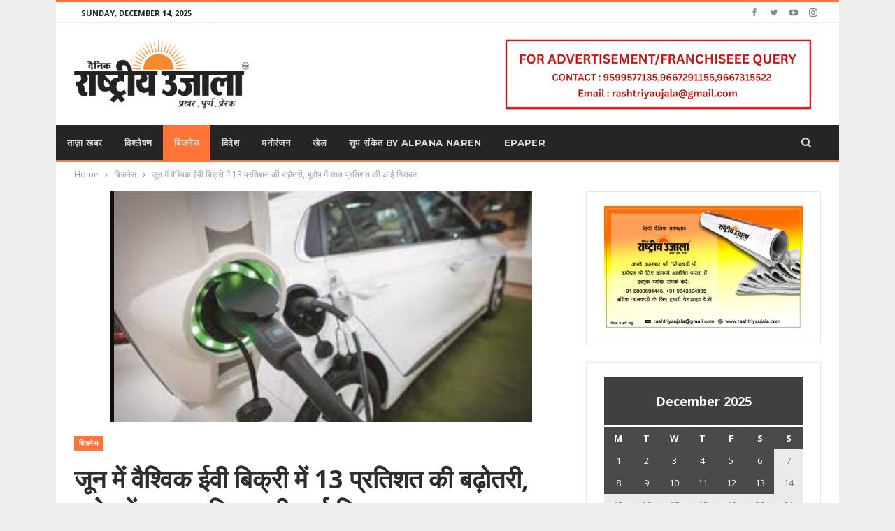

--- FILE ---
content_type: text/html; charset=UTF-8
request_url: https://www.rashtriyaujala.com/2024/07/12/global-ev-sales-increase-by-13-percent-in-june-decline-by-seven-percent-in-europe/
body_size: 17704
content:
	<!DOCTYPE html>
		<!--[if IE 8]>
	<html class="ie ie8" lang="en-US"> <![endif]-->
	<!--[if IE 9]>
	<html class="ie ie9" lang="en-US"> <![endif]-->
	<!--[if gt IE 9]><!-->
<html lang="en-US"> <!--<![endif]-->
	<head>
				<meta charset="UTF-8">
		<meta http-equiv="X-UA-Compatible" content="IE=edge">
		<meta name="viewport" content="width=device-width, initial-scale=1.0">
		<link rel="pingback" href="https://www.rashtriyaujala.com/xmlrpc.php"/>

		<title>जून में वैश्विक ईवी बिक्री में 13 प्रतिशत की बढ़ोतरी, यूरोप में सात प्रतिशत की आई गिरावट &#8211; Rashtriya Ujala</title>
<meta name='robots' content='max-image-preview:large' />

<!-- Better Open Graph, Schema.org & Twitter Integration -->
<meta property="og:locale" content="en_us"/>
<meta property="og:site_name" content="Rashtriya Ujala"/>
<meta property="og:url" content="https://www.rashtriyaujala.com/2024/07/12/global-ev-sales-increase-by-13-percent-in-june-decline-by-seven-percent-in-europe/"/>
<meta property="og:title" content="जून में वैश्विक ईवी बिक्री में 13 प्रतिशत की बढ़ोतरी, यूरोप में सात प्रतिशत की आई गिरावट"/>
<meta property="og:image" content="https://www.rashtriyaujala.com/wp-content/uploads/2024/07/gh.png"/>
<meta property="article:section" content="बिजनेस"/>
<meta property="og:description" content="जून 2024 में वैश्विक इलेक्ट्रिक वाहन (ईवी) बाजार में उल्लेखनीय वृद्धि देखी गई है। जहां वैश्विक ईवी बिक्री में 13 प्रतिशत की बढ़ोतरी दर्ज की गई, वहीं यूरोप में ईवी बिक्री में सात प्रतिशत की गिरावट आई है। यह मिश्रित प्रवृत्ति ईवी बाजार के विभिन्न क्षेत"/>
<meta property="og:type" content="article"/>
<meta name="twitter:card" content="summary"/>
<meta name="twitter:url" content="https://www.rashtriyaujala.com/2024/07/12/global-ev-sales-increase-by-13-percent-in-june-decline-by-seven-percent-in-europe/"/>
<meta name="twitter:title" content="जून में वैश्विक ईवी बिक्री में 13 प्रतिशत की बढ़ोतरी, यूरोप में सात प्रतिशत की आई गिरावट"/>
<meta name="twitter:description" content="जून 2024 में वैश्विक इलेक्ट्रिक वाहन (ईवी) बाजार में उल्लेखनीय वृद्धि देखी गई है। जहां वैश्विक ईवी बिक्री में 13 प्रतिशत की बढ़ोतरी दर्ज की गई, वहीं यूरोप में ईवी बिक्री में सात प्रतिशत की गिरावट आई है। यह मिश्रित प्रवृत्ति ईवी बाजार के विभिन्न क्षेत"/>
<meta name="twitter:image" content="https://www.rashtriyaujala.com/wp-content/uploads/2024/07/gh.png"/>
<!-- / Better Open Graph, Schema.org & Twitter Integration. -->
<link rel='dns-prefetch' href='//fonts.googleapis.com' />
<link rel="alternate" type="application/rss+xml" title="Rashtriya Ujala &raquo; Feed" href="https://www.rashtriyaujala.com/feed/" />
<link rel="alternate" type="application/rss+xml" title="Rashtriya Ujala &raquo; Comments Feed" href="https://www.rashtriyaujala.com/comments/feed/" />
<link rel="alternate" type="application/rss+xml" title="Rashtriya Ujala &raquo; जून में वैश्विक ईवी बिक्री में 13 प्रतिशत की बढ़ोतरी, यूरोप में सात प्रतिशत की आई गिरावट Comments Feed" href="https://www.rashtriyaujala.com/2024/07/12/global-ev-sales-increase-by-13-percent-in-june-decline-by-seven-percent-in-europe/feed/" />
<script type="text/javascript">
/* <![CDATA[ */
window._wpemojiSettings = {"baseUrl":"https:\/\/s.w.org\/images\/core\/emoji\/15.0.3\/72x72\/","ext":".png","svgUrl":"https:\/\/s.w.org\/images\/core\/emoji\/15.0.3\/svg\/","svgExt":".svg","source":{"concatemoji":"https:\/\/www.rashtriyaujala.com\/wp-includes\/js\/wp-emoji-release.min.js?ver=6.5.7"}};
/*! This file is auto-generated */
!function(i,n){var o,s,e;function c(e){try{var t={supportTests:e,timestamp:(new Date).valueOf()};sessionStorage.setItem(o,JSON.stringify(t))}catch(e){}}function p(e,t,n){e.clearRect(0,0,e.canvas.width,e.canvas.height),e.fillText(t,0,0);var t=new Uint32Array(e.getImageData(0,0,e.canvas.width,e.canvas.height).data),r=(e.clearRect(0,0,e.canvas.width,e.canvas.height),e.fillText(n,0,0),new Uint32Array(e.getImageData(0,0,e.canvas.width,e.canvas.height).data));return t.every(function(e,t){return e===r[t]})}function u(e,t,n){switch(t){case"flag":return n(e,"\ud83c\udff3\ufe0f\u200d\u26a7\ufe0f","\ud83c\udff3\ufe0f\u200b\u26a7\ufe0f")?!1:!n(e,"\ud83c\uddfa\ud83c\uddf3","\ud83c\uddfa\u200b\ud83c\uddf3")&&!n(e,"\ud83c\udff4\udb40\udc67\udb40\udc62\udb40\udc65\udb40\udc6e\udb40\udc67\udb40\udc7f","\ud83c\udff4\u200b\udb40\udc67\u200b\udb40\udc62\u200b\udb40\udc65\u200b\udb40\udc6e\u200b\udb40\udc67\u200b\udb40\udc7f");case"emoji":return!n(e,"\ud83d\udc26\u200d\u2b1b","\ud83d\udc26\u200b\u2b1b")}return!1}function f(e,t,n){var r="undefined"!=typeof WorkerGlobalScope&&self instanceof WorkerGlobalScope?new OffscreenCanvas(300,150):i.createElement("canvas"),a=r.getContext("2d",{willReadFrequently:!0}),o=(a.textBaseline="top",a.font="600 32px Arial",{});return e.forEach(function(e){o[e]=t(a,e,n)}),o}function t(e){var t=i.createElement("script");t.src=e,t.defer=!0,i.head.appendChild(t)}"undefined"!=typeof Promise&&(o="wpEmojiSettingsSupports",s=["flag","emoji"],n.supports={everything:!0,everythingExceptFlag:!0},e=new Promise(function(e){i.addEventListener("DOMContentLoaded",e,{once:!0})}),new Promise(function(t){var n=function(){try{var e=JSON.parse(sessionStorage.getItem(o));if("object"==typeof e&&"number"==typeof e.timestamp&&(new Date).valueOf()<e.timestamp+604800&&"object"==typeof e.supportTests)return e.supportTests}catch(e){}return null}();if(!n){if("undefined"!=typeof Worker&&"undefined"!=typeof OffscreenCanvas&&"undefined"!=typeof URL&&URL.createObjectURL&&"undefined"!=typeof Blob)try{var e="postMessage("+f.toString()+"("+[JSON.stringify(s),u.toString(),p.toString()].join(",")+"));",r=new Blob([e],{type:"text/javascript"}),a=new Worker(URL.createObjectURL(r),{name:"wpTestEmojiSupports"});return void(a.onmessage=function(e){c(n=e.data),a.terminate(),t(n)})}catch(e){}c(n=f(s,u,p))}t(n)}).then(function(e){for(var t in e)n.supports[t]=e[t],n.supports.everything=n.supports.everything&&n.supports[t],"flag"!==t&&(n.supports.everythingExceptFlag=n.supports.everythingExceptFlag&&n.supports[t]);n.supports.everythingExceptFlag=n.supports.everythingExceptFlag&&!n.supports.flag,n.DOMReady=!1,n.readyCallback=function(){n.DOMReady=!0}}).then(function(){return e}).then(function(){var e;n.supports.everything||(n.readyCallback(),(e=n.source||{}).concatemoji?t(e.concatemoji):e.wpemoji&&e.twemoji&&(t(e.twemoji),t(e.wpemoji)))}))}((window,document),window._wpemojiSettings);
/* ]]> */
</script>
<style id='wp-emoji-styles-inline-css' type='text/css'>

	img.wp-smiley, img.emoji {
		display: inline !important;
		border: none !important;
		box-shadow: none !important;
		height: 1em !important;
		width: 1em !important;
		margin: 0 0.07em !important;
		vertical-align: -0.1em !important;
		background: none !important;
		padding: 0 !important;
	}
</style>
<link rel='stylesheet' id='wp-block-library-css' href='https://www.rashtriyaujala.com/wp-includes/css/dist/block-library/style.min.css?ver=6.5.7' type='text/css' media='all' />
<style id='classic-theme-styles-inline-css' type='text/css'>
/*! This file is auto-generated */
.wp-block-button__link{color:#fff;background-color:#32373c;border-radius:9999px;box-shadow:none;text-decoration:none;padding:calc(.667em + 2px) calc(1.333em + 2px);font-size:1.125em}.wp-block-file__button{background:#32373c;color:#fff;text-decoration:none}
</style>
<style id='global-styles-inline-css' type='text/css'>
body{--wp--preset--color--black: #000000;--wp--preset--color--cyan-bluish-gray: #abb8c3;--wp--preset--color--white: #ffffff;--wp--preset--color--pale-pink: #f78da7;--wp--preset--color--vivid-red: #cf2e2e;--wp--preset--color--luminous-vivid-orange: #ff6900;--wp--preset--color--luminous-vivid-amber: #fcb900;--wp--preset--color--light-green-cyan: #7bdcb5;--wp--preset--color--vivid-green-cyan: #00d084;--wp--preset--color--pale-cyan-blue: #8ed1fc;--wp--preset--color--vivid-cyan-blue: #0693e3;--wp--preset--color--vivid-purple: #9b51e0;--wp--preset--gradient--vivid-cyan-blue-to-vivid-purple: linear-gradient(135deg,rgba(6,147,227,1) 0%,rgb(155,81,224) 100%);--wp--preset--gradient--light-green-cyan-to-vivid-green-cyan: linear-gradient(135deg,rgb(122,220,180) 0%,rgb(0,208,130) 100%);--wp--preset--gradient--luminous-vivid-amber-to-luminous-vivid-orange: linear-gradient(135deg,rgba(252,185,0,1) 0%,rgba(255,105,0,1) 100%);--wp--preset--gradient--luminous-vivid-orange-to-vivid-red: linear-gradient(135deg,rgba(255,105,0,1) 0%,rgb(207,46,46) 100%);--wp--preset--gradient--very-light-gray-to-cyan-bluish-gray: linear-gradient(135deg,rgb(238,238,238) 0%,rgb(169,184,195) 100%);--wp--preset--gradient--cool-to-warm-spectrum: linear-gradient(135deg,rgb(74,234,220) 0%,rgb(151,120,209) 20%,rgb(207,42,186) 40%,rgb(238,44,130) 60%,rgb(251,105,98) 80%,rgb(254,248,76) 100%);--wp--preset--gradient--blush-light-purple: linear-gradient(135deg,rgb(255,206,236) 0%,rgb(152,150,240) 100%);--wp--preset--gradient--blush-bordeaux: linear-gradient(135deg,rgb(254,205,165) 0%,rgb(254,45,45) 50%,rgb(107,0,62) 100%);--wp--preset--gradient--luminous-dusk: linear-gradient(135deg,rgb(255,203,112) 0%,rgb(199,81,192) 50%,rgb(65,88,208) 100%);--wp--preset--gradient--pale-ocean: linear-gradient(135deg,rgb(255,245,203) 0%,rgb(182,227,212) 50%,rgb(51,167,181) 100%);--wp--preset--gradient--electric-grass: linear-gradient(135deg,rgb(202,248,128) 0%,rgb(113,206,126) 100%);--wp--preset--gradient--midnight: linear-gradient(135deg,rgb(2,3,129) 0%,rgb(40,116,252) 100%);--wp--preset--font-size--small: 13px;--wp--preset--font-size--medium: 20px;--wp--preset--font-size--large: 36px;--wp--preset--font-size--x-large: 42px;--wp--preset--spacing--20: 0.44rem;--wp--preset--spacing--30: 0.67rem;--wp--preset--spacing--40: 1rem;--wp--preset--spacing--50: 1.5rem;--wp--preset--spacing--60: 2.25rem;--wp--preset--spacing--70: 3.38rem;--wp--preset--spacing--80: 5.06rem;--wp--preset--shadow--natural: 6px 6px 9px rgba(0, 0, 0, 0.2);--wp--preset--shadow--deep: 12px 12px 50px rgba(0, 0, 0, 0.4);--wp--preset--shadow--sharp: 6px 6px 0px rgba(0, 0, 0, 0.2);--wp--preset--shadow--outlined: 6px 6px 0px -3px rgba(255, 255, 255, 1), 6px 6px rgba(0, 0, 0, 1);--wp--preset--shadow--crisp: 6px 6px 0px rgba(0, 0, 0, 1);}:where(.is-layout-flex){gap: 0.5em;}:where(.is-layout-grid){gap: 0.5em;}body .is-layout-flex{display: flex;}body .is-layout-flex{flex-wrap: wrap;align-items: center;}body .is-layout-flex > *{margin: 0;}body .is-layout-grid{display: grid;}body .is-layout-grid > *{margin: 0;}:where(.wp-block-columns.is-layout-flex){gap: 2em;}:where(.wp-block-columns.is-layout-grid){gap: 2em;}:where(.wp-block-post-template.is-layout-flex){gap: 1.25em;}:where(.wp-block-post-template.is-layout-grid){gap: 1.25em;}.has-black-color{color: var(--wp--preset--color--black) !important;}.has-cyan-bluish-gray-color{color: var(--wp--preset--color--cyan-bluish-gray) !important;}.has-white-color{color: var(--wp--preset--color--white) !important;}.has-pale-pink-color{color: var(--wp--preset--color--pale-pink) !important;}.has-vivid-red-color{color: var(--wp--preset--color--vivid-red) !important;}.has-luminous-vivid-orange-color{color: var(--wp--preset--color--luminous-vivid-orange) !important;}.has-luminous-vivid-amber-color{color: var(--wp--preset--color--luminous-vivid-amber) !important;}.has-light-green-cyan-color{color: var(--wp--preset--color--light-green-cyan) !important;}.has-vivid-green-cyan-color{color: var(--wp--preset--color--vivid-green-cyan) !important;}.has-pale-cyan-blue-color{color: var(--wp--preset--color--pale-cyan-blue) !important;}.has-vivid-cyan-blue-color{color: var(--wp--preset--color--vivid-cyan-blue) !important;}.has-vivid-purple-color{color: var(--wp--preset--color--vivid-purple) !important;}.has-black-background-color{background-color: var(--wp--preset--color--black) !important;}.has-cyan-bluish-gray-background-color{background-color: var(--wp--preset--color--cyan-bluish-gray) !important;}.has-white-background-color{background-color: var(--wp--preset--color--white) !important;}.has-pale-pink-background-color{background-color: var(--wp--preset--color--pale-pink) !important;}.has-vivid-red-background-color{background-color: var(--wp--preset--color--vivid-red) !important;}.has-luminous-vivid-orange-background-color{background-color: var(--wp--preset--color--luminous-vivid-orange) !important;}.has-luminous-vivid-amber-background-color{background-color: var(--wp--preset--color--luminous-vivid-amber) !important;}.has-light-green-cyan-background-color{background-color: var(--wp--preset--color--light-green-cyan) !important;}.has-vivid-green-cyan-background-color{background-color: var(--wp--preset--color--vivid-green-cyan) !important;}.has-pale-cyan-blue-background-color{background-color: var(--wp--preset--color--pale-cyan-blue) !important;}.has-vivid-cyan-blue-background-color{background-color: var(--wp--preset--color--vivid-cyan-blue) !important;}.has-vivid-purple-background-color{background-color: var(--wp--preset--color--vivid-purple) !important;}.has-black-border-color{border-color: var(--wp--preset--color--black) !important;}.has-cyan-bluish-gray-border-color{border-color: var(--wp--preset--color--cyan-bluish-gray) !important;}.has-white-border-color{border-color: var(--wp--preset--color--white) !important;}.has-pale-pink-border-color{border-color: var(--wp--preset--color--pale-pink) !important;}.has-vivid-red-border-color{border-color: var(--wp--preset--color--vivid-red) !important;}.has-luminous-vivid-orange-border-color{border-color: var(--wp--preset--color--luminous-vivid-orange) !important;}.has-luminous-vivid-amber-border-color{border-color: var(--wp--preset--color--luminous-vivid-amber) !important;}.has-light-green-cyan-border-color{border-color: var(--wp--preset--color--light-green-cyan) !important;}.has-vivid-green-cyan-border-color{border-color: var(--wp--preset--color--vivid-green-cyan) !important;}.has-pale-cyan-blue-border-color{border-color: var(--wp--preset--color--pale-cyan-blue) !important;}.has-vivid-cyan-blue-border-color{border-color: var(--wp--preset--color--vivid-cyan-blue) !important;}.has-vivid-purple-border-color{border-color: var(--wp--preset--color--vivid-purple) !important;}.has-vivid-cyan-blue-to-vivid-purple-gradient-background{background: var(--wp--preset--gradient--vivid-cyan-blue-to-vivid-purple) !important;}.has-light-green-cyan-to-vivid-green-cyan-gradient-background{background: var(--wp--preset--gradient--light-green-cyan-to-vivid-green-cyan) !important;}.has-luminous-vivid-amber-to-luminous-vivid-orange-gradient-background{background: var(--wp--preset--gradient--luminous-vivid-amber-to-luminous-vivid-orange) !important;}.has-luminous-vivid-orange-to-vivid-red-gradient-background{background: var(--wp--preset--gradient--luminous-vivid-orange-to-vivid-red) !important;}.has-very-light-gray-to-cyan-bluish-gray-gradient-background{background: var(--wp--preset--gradient--very-light-gray-to-cyan-bluish-gray) !important;}.has-cool-to-warm-spectrum-gradient-background{background: var(--wp--preset--gradient--cool-to-warm-spectrum) !important;}.has-blush-light-purple-gradient-background{background: var(--wp--preset--gradient--blush-light-purple) !important;}.has-blush-bordeaux-gradient-background{background: var(--wp--preset--gradient--blush-bordeaux) !important;}.has-luminous-dusk-gradient-background{background: var(--wp--preset--gradient--luminous-dusk) !important;}.has-pale-ocean-gradient-background{background: var(--wp--preset--gradient--pale-ocean) !important;}.has-electric-grass-gradient-background{background: var(--wp--preset--gradient--electric-grass) !important;}.has-midnight-gradient-background{background: var(--wp--preset--gradient--midnight) !important;}.has-small-font-size{font-size: var(--wp--preset--font-size--small) !important;}.has-medium-font-size{font-size: var(--wp--preset--font-size--medium) !important;}.has-large-font-size{font-size: var(--wp--preset--font-size--large) !important;}.has-x-large-font-size{font-size: var(--wp--preset--font-size--x-large) !important;}
.wp-block-navigation a:where(:not(.wp-element-button)){color: inherit;}
:where(.wp-block-post-template.is-layout-flex){gap: 1.25em;}:where(.wp-block-post-template.is-layout-grid){gap: 1.25em;}
:where(.wp-block-columns.is-layout-flex){gap: 2em;}:where(.wp-block-columns.is-layout-grid){gap: 2em;}
.wp-block-pullquote{font-size: 1.5em;line-height: 1.6;}
</style>
<link rel='stylesheet' id='better-framework-main-fonts-css' href='https://fonts.googleapis.com/css?family=Open+Sans:400,700%7CMontserrat:600,700%7CRoboto:400%7CLato:400&#038;display=swap' type='text/css' media='all' />
<script type="text/javascript" src="https://www.rashtriyaujala.com/wp-includes/js/jquery/jquery.min.js?ver=3.7.1" id="jquery-core-js"></script>
<script type="text/javascript" src="https://www.rashtriyaujala.com/wp-includes/js/jquery/jquery-migrate.min.js?ver=3.4.1" id="jquery-migrate-js"></script>
<!--[if lt IE 9]>
<script type="text/javascript" src="https://www.rashtriyaujala.com/wp-content/themes/publisher/includes/libs/better-framework/assets/js/html5shiv.min.js?ver=3.15.0" id="bf-html5shiv-js"></script>
<![endif]-->
<!--[if lt IE 9]>
<script type="text/javascript" src="https://www.rashtriyaujala.com/wp-content/themes/publisher/includes/libs/better-framework/assets/js/respond.min.js?ver=3.15.0" id="bf-respond-js"></script>
<![endif]-->
<link rel="https://api.w.org/" href="https://www.rashtriyaujala.com/wp-json/" /><link rel="alternate" type="application/json" href="https://www.rashtriyaujala.com/wp-json/wp/v2/posts/21689" /><link rel="EditURI" type="application/rsd+xml" title="RSD" href="https://www.rashtriyaujala.com/xmlrpc.php?rsd" />
<meta name="generator" content="WordPress 6.5.7" />
<link rel="canonical" href="https://www.rashtriyaujala.com/2024/07/12/global-ev-sales-increase-by-13-percent-in-june-decline-by-seven-percent-in-europe/" />
<link rel='shortlink' href='https://www.rashtriyaujala.com/?p=21689' />
<link rel="alternate" type="application/json+oembed" href="https://www.rashtriyaujala.com/wp-json/oembed/1.0/embed?url=https%3A%2F%2Fwww.rashtriyaujala.com%2F2024%2F07%2F12%2Fglobal-ev-sales-increase-by-13-percent-in-june-decline-by-seven-percent-in-europe%2F" />
<link rel="alternate" type="text/xml+oembed" href="https://www.rashtriyaujala.com/wp-json/oembed/1.0/embed?url=https%3A%2F%2Fwww.rashtriyaujala.com%2F2024%2F07%2F12%2Fglobal-ev-sales-increase-by-13-percent-in-june-decline-by-seven-percent-in-europe%2F&#038;format=xml" />
<meta name="generator" content="Powered by WPBakery Page Builder - drag and drop page builder for WordPress."/>
<script type="application/ld+json">{
    "@context": "http://schema.org/",
    "@type": "Organization",
    "@id": "#organization",
    "logo": {
        "@type": "ImageObject",
        "url": "https://www.rashtriyaujala.com/wp-content/uploads/2021/03/rashtriyaujala_logo-1.png"
    },
    "url": "https://www.rashtriyaujala.com/",
    "name": "Rashtriya Ujala",
    "description": ""
}</script>
<script type="application/ld+json">{
    "@context": "http://schema.org/",
    "@type": "WebSite",
    "name": "Rashtriya Ujala",
    "alternateName": "",
    "url": "https://www.rashtriyaujala.com/"
}</script>
<script type="application/ld+json">{
    "@context": "http://schema.org/",
    "@type": "BlogPosting",
    "headline": "\u091c\u0942\u0928 \u092e\u0947\u0902 \u0935\u0948\u0936\u094d\u0935\u093f\u0915 \u0908\u0935\u0940 \u092c\u093f\u0915\u094d\u0930\u0940 \u092e\u0947\u0902 13 \u092a\u094d\u0930\u0924\u093f\u0936\u0924 \u0915\u0940 \u092c\u0922\u093c\u094b\u0924\u0930\u0940, \u092f\u0942\u0930\u094b\u092a \u092e\u0947\u0902 \u0938\u093e\u0924 \u092a\u094d\u0930\u0924\u093f\u0936\u0924 \u0915\u0940 \u0906\u0908 \u0917\u093f\u0930\u093e\u0935\u091f",
    "description": "\u091c\u0942\u0928 2024 \u092e\u0947\u0902 \u0935\u0948\u0936\u094d\u0935\u093f\u0915 \u0907\u0932\u0947\u0915\u094d\u091f\u094d\u0930\u093f\u0915 \u0935\u093e\u0939\u0928 (\u0908\u0935\u0940) \u092c\u093e\u091c\u093e\u0930 \u092e\u0947\u0902 \u0909\u0932\u094d\u0932\u0947\u0916\u0928\u0940\u092f \u0935\u0943\u0926\u094d\u0927\u093f \u0926\u0947\u0916\u0940 \u0917\u0908 \u0939\u0948\u0964 \u091c\u0939\u093e\u0902 \u0935\u0948\u0936\u094d\u0935\u093f\u0915 \u0908\u0935\u0940 \u092c\u093f\u0915\u094d\u0930\u0940 \u092e\u0947\u0902 13 \u092a\u094d\u0930\u0924\u093f\u0936\u0924 \u0915\u0940 \u092c\u0922\u093c\u094b\u0924\u0930\u0940 \u0926\u0930\u094d\u091c \u0915\u0940 \u0917\u0908, \u0935\u0939\u0940\u0902 \u092f\u0942\u0930\u094b\u092a \u092e\u0947\u0902 \u0908\u0935\u0940 \u092c\u093f\u0915\u094d\u0930\u0940 \u092e\u0947\u0902 \u0938\u093e\u0924 \u092a\u094d\u0930\u0924\u093f\u0936\u0924 \u0915\u0940 \u0917\u093f\u0930\u093e\u0935\u091f \u0906\u0908 \u0939\u0948\u0964 \u092f\u0939 \u092e\u093f\u0936\u094d\u0930\u093f\u0924 \u092a\u094d\u0930\u0935\u0943\u0924\u094d\u0924\u093f \u0908\u0935\u0940 \u092c\u093e\u091c\u093e\u0930 \u0915\u0947 \u0935\u093f\u092d\u093f\u0928\u094d\u0928 \u0915\u094d\u0937\u0947\u0924",
    "datePublished": "2024-07-12",
    "dateModified": "2024-07-12",
    "author": {
        "@type": "Person",
        "@id": "#person-admin",
        "name": "admin"
    },
    "image": "https://www.rashtriyaujala.com/wp-content/uploads/2024/07/gh.png",
    "interactionStatistic": [
        {
            "@type": "InteractionCounter",
            "interactionType": "http://schema.org/CommentAction",
            "userInteractionCount": "0"
        }
    ],
    "publisher": {
        "@id": "#organization"
    },
    "mainEntityOfPage": "https://www.rashtriyaujala.com/2024/07/12/global-ev-sales-increase-by-13-percent-in-june-decline-by-seven-percent-in-europe/"
}</script>
<link rel='stylesheet' id='bf-minifed-css-1' href='https://www.rashtriyaujala.com/wp-content/bs-booster-cache/206d7a6ce0b0fab42d219d8874d35854.css' type='text/css' media='all' />
<link rel='stylesheet' id='7.11.0-1765617079' href='https://www.rashtriyaujala.com/wp-content/bs-booster-cache/7ce16dfdb8d1aa2e27457d38de4029b5.css' type='text/css' media='all' />
<link rel="icon" href="https://www.rashtriyaujala.com/wp-content/uploads/2025/08/Untitled-design-150x150.png" sizes="32x32" />
<link rel="icon" href="https://www.rashtriyaujala.com/wp-content/uploads/2025/08/Untitled-design.png" sizes="192x192" />
<link rel="apple-touch-icon" href="https://www.rashtriyaujala.com/wp-content/uploads/2025/08/Untitled-design.png" />
<meta name="msapplication-TileImage" content="https://www.rashtriyaujala.com/wp-content/uploads/2025/08/Untitled-design.png" />

<!-- BetterFramework Head Inline CSS -->
<style>
.site-header.header-style-2 .main-menu-wrapper .main-menu-inner>.content-wrap>.container .menu li a {
    padding: 0 16px;
}

</style>
<!-- /BetterFramework Head Inline CSS-->
<noscript><style> .wpb_animate_when_almost_visible { opacity: 1; }</style></noscript>	</head>

<body class="post-template-default single single-post postid-21689 single-format-standard bs-theme bs-publisher bs-publisher-magly active-light-box active-top-line ltr close-rh page-layout-2-col page-layout-2-col-right boxed main-menu-sticky-smart main-menu-full-width active-ajax-search single-prim-cat-25 single-cat-25  bs-hide-ha wpb-js-composer js-comp-ver-6.7.0 vc_responsive bs-ll-a" dir="ltr">
		<div class="main-wrap content-main-wrap">
			<header id="header" class="site-header header-style-2 full-width" itemscope="itemscope" itemtype="https://schema.org/WPHeader">

		<section class="topbar topbar-style-1 hidden-xs hidden-xs">
	<div class="content-wrap">
		<div class="container">
			<div class="topbar-inner clearfix">

									<div class="section-links">
								<div  class="  better-studio-shortcode bsc-clearfix better-social-counter style-button not-colored in-4-col">
						<ul class="social-list bsc-clearfix"><li class="social-item facebook"><a href = "https://www.facebook.com/dainkrashtriyaujala" target = "_blank" > <i class="item-icon bsfi-facebook" ></i><span class="item-title" > Likes </span> </a> </li> <li class="social-item twitter"><a href = "https://twitter.com/rashtriya_ujala" target = "_blank" > <i class="item-icon bsfi-twitter" ></i><span class="item-title" > Followers </span> </a> </li> <li class="social-item youtube"><a href = "https://youtube.com/channel/UCrNkHRTRk33C9hzYij4B5ng" target = "_blank" > <i class="item-icon bsfi-youtube" ></i><span class="item-title" > Subscribers </span> </a> </li> <li class="social-item instagram"><a href = "https://instagram.com/rashtriyaujala" target = "_blank" > <i class="item-icon bsfi-instagram" ></i><span class="item-title" > Followers </span> </a> </li> 			</ul>
		</div>
							</div>
				
				<div class="section-menu">
						<div id="menu-top" class="menu top-menu-wrapper" role="navigation" itemscope="itemscope" itemtype="https://schema.org/SiteNavigationElement">
		<nav class="top-menu-container">

			<ul id="top-navigation" class="top-menu menu clearfix bsm-pure">
									<li id="topbar-date" class="menu-item menu-item-date">
					<span
						class="topbar-date">Sunday, December 14, 2025</span>
					</li>
								</ul>

		</nav>
	</div>
				</div>
			</div>
		</div>
	</div>
</section>
		<div class="header-inner">
			<div class="content-wrap">
				<div class="container">
					<div class="row">
						<div class="row-height">
							<div class="logo-col col-xs-4">
								<div class="col-inside">
									<div id="site-branding" class="site-branding">
	<p  id="site-title" class="logo h1 img-logo">
	<a href="https://www.rashtriyaujala.com/" itemprop="url" rel="home">
					<img id="site-logo" src="https://www.rashtriyaujala.com/wp-content/uploads/2021/03/rashtriyaujala_logo-1.png"
			     alt="Rashtriya Ujala"  />

			<span class="site-title">Rashtriya Ujala - </span>
				</a>
</p>
</div><!-- .site-branding -->
								</div>
							</div>
															<div class="sidebar-col col-xs-8">
									<div class="col-inside">
										<aside id="sidebar" class="sidebar" role="complementary" itemscope="itemscope" itemtype="https://schema.org/WPSideBar">
											<div class="xucmnobt xucmnobt-pubadban xucmnobt-show-desktop xucmnobt-show-tablet-portrait xucmnobt-show-tablet-landscape xucmnobt-show-phone xucmnobt-loc-header_aside_logo xucmnobt-align-right xucmnobt-column-1 xucmnobt-clearfix no-bg-box-model"><div id="xucmnobt-20917-1419933514" class="xucmnobt-container xucmnobt-type-image " itemscope="" itemtype="https://schema.org/WPAdBlock" data-adid="20917" data-type="image"><img class="xucmnobt-image" src="https://www.rashtriyaujala.com/wp-content/uploads/2025/08/headernew.png" alt="Header Banner" /></div></div>										</aside>
									</div>
								</div>
														</div>
					</div>
				</div>
			</div>
		</div>

		<div id="menu-main" class="menu main-menu-wrapper show-search-item menu-actions-btn-width-1" role="navigation" itemscope="itemscope" itemtype="https://schema.org/SiteNavigationElement">
	<div class="main-menu-inner">
		<div class="content-wrap">
			<div class="container">

				<nav class="main-menu-container">
					<ul id="main-navigation" class="main-menu menu bsm-pure clearfix">
						<li id="menu-item-1420" class="menu-item menu-item-type-taxonomy menu-item-object-category menu-term-34 better-anim-fade menu-item-1420"><a href="https://www.rashtriyaujala.com/category/%e0%a4%a4%e0%a4%be%e0%a4%9c%e0%a4%bc%e0%a4%be-%e0%a4%96%e0%a4%ac%e0%a4%b0/">ताज़ा खबर</a></li>
<li id="menu-item-14979" class="menu-item menu-item-type-taxonomy menu-item-object-category menu-term-38 better-anim-fade menu-item-14979"><a href="https://www.rashtriyaujala.com/category/%e0%a4%b5%e0%a4%bf%e0%a4%b6%e0%a5%8d%e0%a4%b2%e0%a5%87%e0%a4%b7%e0%a4%a3/">विश्लेषण</a></li>
<li id="menu-item-1370" class="menu-item menu-item-type-taxonomy menu-item-object-category current-post-ancestor current-menu-parent current-post-parent menu-term-25 better-anim-fade menu-item-1370"><a href="https://www.rashtriyaujala.com/category/%e0%a4%ac%e0%a4%bf%e0%a4%9c%e0%a4%a8%e0%a5%87%e0%a4%b8/">बिजनेस</a></li>
<li id="menu-item-1372" class="menu-item menu-item-type-taxonomy menu-item-object-category menu-term-24 better-anim-fade menu-item-1372"><a href="https://www.rashtriyaujala.com/category/%e0%a4%b5%e0%a4%bf%e0%a4%a6%e0%a5%87%e0%a4%b6/">विदेश</a></li>
<li id="menu-item-1371" class="menu-item menu-item-type-taxonomy menu-item-object-category menu-term-26 better-anim-fade menu-item-1371"><a href="https://www.rashtriyaujala.com/category/%e0%a4%ae%e0%a4%a8%e0%a5%8b%e0%a4%b0%e0%a4%82%e0%a4%9c%e0%a4%a8/">मनोरंजन</a></li>
<li id="menu-item-1373" class="menu-item menu-item-type-taxonomy menu-item-object-category menu-term-28 better-anim-fade menu-item-1373"><a href="https://www.rashtriyaujala.com/category/%e0%a4%96%e0%a5%87%e0%a4%b2-%e0%a4%b0%e0%a4%be%e0%a4%b7%e0%a5%8d%e0%a4%9f%e0%a5%8d%e0%a4%b0%e0%a5%80%e0%a4%af-%e0%a4%89%e0%a4%9c%e0%a4%be%e0%a4%b2%e0%a4%be/">खेल</a></li>
<li id="menu-item-27735" class="menu-item menu-item-type-taxonomy menu-item-object-category menu-term-6018 better-anim-fade menu-item-27735"><a href="https://www.rashtriyaujala.com/category/shubh-sanket-by-alpana-naren/">शुभ संकेत by Alpana Naren</a></li>
<li id="menu-item-1423" class="menu-item menu-item-type-custom menu-item-object-custom better-anim-fade menu-item-1423"><a href="http://epaper.rashtriyaujala.com">epaper</a></li>
					</ul><!-- #main-navigation -->
											<div class="menu-action-buttons width-1">
															<div class="search-container close">
									<span class="search-handler"><i class="fa fa-search"></i></span>

									<div class="search-box clearfix">
										<form role="search" method="get" class="search-form clearfix" action="https://www.rashtriyaujala.com">
	<input type="search" class="search-field"
	       placeholder="Search..."
	       value="" name="s"
	       title="Search for:"
	       autocomplete="off">
	<input type="submit" class="search-submit" value="Search">
</form><!-- .search-form -->
									</div>
								</div>
														</div>
										</nav><!-- .main-menu-container -->

			</div>
		</div>
	</div>
</div><!-- .menu -->
	</header><!-- .header -->
	<div class="rh-header clearfix light deferred-block-exclude">
		<div class="rh-container clearfix">

			<div class="menu-container close">
				<span class="menu-handler"><span class="lines"></span></span>
			</div><!-- .menu-container -->

			<div class="logo-container rh-img-logo">
				<a href="https://www.rashtriyaujala.com/" itemprop="url" rel="home">
											<img src="https://www.rashtriyaujala.com/wp-content/uploads/2021/03/rashtriyaujala_logo-1.png"
						     alt="Rashtriya Ujala"  />				</a>
			</div><!-- .logo-container -->
		</div><!-- .rh-container -->
	</div><!-- .rh-header -->
<nav role="navigation" aria-label="Breadcrumbs" class="bf-breadcrumb clearfix bc-top-style"><div class="container bf-breadcrumb-container"><ul class="bf-breadcrumb-items" itemscope itemtype="http://schema.org/BreadcrumbList"><meta name="numberOfItems" content="3" /><meta name="itemListOrder" content="Ascending" /><li itemprop="itemListElement" itemscope itemtype="http://schema.org/ListItem" class="bf-breadcrumb-item bf-breadcrumb-begin"><a itemprop="item" href="https://www.rashtriyaujala.com" rel="home"><span itemprop="name">Home</span></a><meta itemprop="position" content="1" /></li><li itemprop="itemListElement" itemscope itemtype="http://schema.org/ListItem" class="bf-breadcrumb-item"><a itemprop="item" href="https://www.rashtriyaujala.com/category/%e0%a4%ac%e0%a4%bf%e0%a4%9c%e0%a4%a8%e0%a5%87%e0%a4%b8/" ><span itemprop="name">बिजनेस</span></a><meta itemprop="position" content="2" /></li><li itemprop="itemListElement" itemscope itemtype="http://schema.org/ListItem" class="bf-breadcrumb-item bf-breadcrumb-end"><span itemprop="name">जून में वैश्विक ईवी बिक्री में 13 प्रतिशत की बढ़ोतरी, यूरोप में सात प्रतिशत की आई गिरावट</span><meta itemprop="item" content="https://www.rashtriyaujala.com/2024/07/12/global-ev-sales-increase-by-13-percent-in-june-decline-by-seven-percent-in-europe/"/><meta itemprop="position" content="3" /></li></ul></div></nav><div class="content-wrap">
		<main id="content" class="content-container">

		<div class="container layout-2-col layout-2-col-1 layout-right-sidebar layout-bc-before post-template-10">

			<div class="row main-section">
										<div class="col-sm-8 content-column">
							<div class="single-container">
																<article id="post-21689" class="post-21689 post type-post status-publish format-standard has-post-thumbnail  category-25 single-post-content">
									<div class="single-featured"><a class="post-thumbnail open-lightbox" href="https://www.rashtriyaujala.com/wp-content/uploads/2024/07/gh.png"><img  width="603" height="330" alt="" data-src="https://www.rashtriyaujala.com/wp-content/uploads/2024/07/gh.png">											</a>
											</div>
																		<div class="post-header-inner">
										<div class="post-header-title">
											<div class="term-badges floated"><span class="term-badge term-25"><a href="https://www.rashtriyaujala.com/category/%e0%a4%ac%e0%a4%bf%e0%a4%9c%e0%a4%a8%e0%a5%87%e0%a4%b8/">बिजनेस</a></span></div>											<h1 class="single-post-title">
												<span class="post-title" itemprop="headline">जून में वैश्विक ईवी बिक्री में 13 प्रतिशत की बढ़ोतरी, यूरोप में सात प्रतिशत की आई गिरावट</span>
											</h1>
											<div class="post-meta single-post-meta">
			<a href="https://www.rashtriyaujala.com/author/admin/"
		   title="Browse Author Articles"
		   class="post-author-a post-author-avatar">
			<img alt=''  data-src='https://secure.gravatar.com/avatar/88382c8422f29f2bd56d45aca576ae5c?s=26&d=mm&r=g' class='avatar avatar-26 photo avatar-default' height='26' width='26' /><span class="post-author-name">By <b>admin</b></span>		</a>
					<span class="time"><time class="post-published updated"
			                         datetime="2024-07-12T07:13:20+00:00">On <b>Jul 12, 2024</b></time></span>
			</div>
										</div>
									</div>
											<div class="post-share single-post-share top-share clearfix style-1">
			<div class="post-share-btn-group">
				<a href="https://www.rashtriyaujala.com/2024/07/12/global-ev-sales-increase-by-13-percent-in-june-decline-by-seven-percent-in-europe/#respond" class="post-share-btn post-share-btn-comments comments" title="Leave a comment on: &ldquo;जून में वैश्विक ईवी बिक्री में 13 प्रतिशत की बढ़ोतरी, यूरोप में सात प्रतिशत की आई गिरावट&rdquo;"><i class="bf-icon fa fa-comments" aria-hidden="true"></i> <b class="number">0</b></a>			</div>
						<div class="share-handler-wrap ">
				<span class="share-handler post-share-btn rank-default">
					<i class="bf-icon  fa fa-share-alt"></i>						<b class="text">Share</b>
										</span>
				<span class="social-item facebook"><a href="https://www.facebook.com/sharer.php?u=https%3A%2F%2Fwww.rashtriyaujala.com%2F2024%2F07%2F12%2Fglobal-ev-sales-increase-by-13-percent-in-june-decline-by-seven-percent-in-europe%2F" target="_blank" rel="nofollow noreferrer" class="bs-button-el" onclick="window.open(this.href, 'share-facebook','left=50,top=50,width=600,height=320,toolbar=0'); return false;"><span class="icon"><i class="bf-icon fa fa-facebook"></i></span></a></span><span class="social-item twitter"><a href="https://twitter.com/share?text=जून में वैश्विक ईवी बिक्री में 13 प्रतिशत की बढ़ोतरी, यूरोप में सात प्रतिशत की आई गिरावट @rashtriya_ujala&url=https%3A%2F%2Fwww.rashtriyaujala.com%2F2024%2F07%2F12%2Fglobal-ev-sales-increase-by-13-percent-in-june-decline-by-seven-percent-in-europe%2F" target="_blank" rel="nofollow noreferrer" class="bs-button-el" onclick="window.open(this.href, 'share-twitter','left=50,top=50,width=600,height=320,toolbar=0'); return false;"><span class="icon"><i class="bf-icon fa fa-twitter"></i></span></a></span><span class="social-item google_plus"><a href="https://plus.google.com/share?url=https%3A%2F%2Fwww.rashtriyaujala.com%2F2024%2F07%2F12%2Fglobal-ev-sales-increase-by-13-percent-in-june-decline-by-seven-percent-in-europe%2F" target="_blank" rel="nofollow noreferrer" class="bs-button-el" onclick="window.open(this.href, 'share-google_plus','left=50,top=50,width=600,height=320,toolbar=0'); return false;"><span class="icon"><i class="bf-icon fa fa-google"></i></span></a></span><span class="social-item reddit"><a href="https://reddit.com/submit?url=https%3A%2F%2Fwww.rashtriyaujala.com%2F2024%2F07%2F12%2Fglobal-ev-sales-increase-by-13-percent-in-june-decline-by-seven-percent-in-europe%2F&title=जून में वैश्विक ईवी बिक्री में 13 प्रतिशत की बढ़ोतरी, यूरोप में सात प्रतिशत की आई गिरावट" target="_blank" rel="nofollow noreferrer" class="bs-button-el" onclick="window.open(this.href, 'share-reddit','left=50,top=50,width=600,height=320,toolbar=0'); return false;"><span class="icon"><i class="bf-icon fa fa-reddit-alien"></i></span></a></span><span class="social-item whatsapp"><a href="whatsapp://send?text=जून में वैश्विक ईवी बिक्री में 13 प्रतिशत की बढ़ोतरी, यूरोप में सात प्रतिशत की आई गिरावट %0A%0A https%3A%2F%2Fwww.rashtriyaujala.com%2F2024%2F07%2F12%2Fglobal-ev-sales-increase-by-13-percent-in-june-decline-by-seven-percent-in-europe%2F" target="_blank" rel="nofollow noreferrer" class="bs-button-el" onclick="window.open(this.href, 'share-whatsapp','left=50,top=50,width=600,height=320,toolbar=0'); return false;"><span class="icon"><i class="bf-icon fa fa-whatsapp"></i></span></a></span><span class="social-item pinterest"><a href="https://pinterest.com/pin/create/button/?url=https%3A%2F%2Fwww.rashtriyaujala.com%2F2024%2F07%2F12%2Fglobal-ev-sales-increase-by-13-percent-in-june-decline-by-seven-percent-in-europe%2F&media=https://www.rashtriyaujala.com/wp-content/uploads/2024/07/gh.png&description=जून में वैश्विक ईवी बिक्री में 13 प्रतिशत की बढ़ोतरी, यूरोप में सात प्रतिशत की आई गिरावट" target="_blank" rel="nofollow noreferrer" class="bs-button-el" onclick="window.open(this.href, 'share-pinterest','left=50,top=50,width=600,height=320,toolbar=0'); return false;"><span class="icon"><i class="bf-icon fa fa-pinterest"></i></span></a></span><span class="social-item email"><a href="mailto:?subject=जून में वैश्विक ईवी बिक्री में 13 प्रतिशत की बढ़ोतरी, यूरोप में सात प्रतिशत की आई गिरावट&body=https%3A%2F%2Fwww.rashtriyaujala.com%2F2024%2F07%2F12%2Fglobal-ev-sales-increase-by-13-percent-in-june-decline-by-seven-percent-in-europe%2F" target="_blank" rel="nofollow noreferrer" class="bs-button-el" onclick="window.open(this.href, 'share-email','left=50,top=50,width=600,height=320,toolbar=0'); return false;"><span class="icon"><i class="bf-icon fa fa-envelope-open"></i></span></a></span></div>		</div>
											<div class="entry-content clearfix single-post-content">
										<p>जून 2024 में वैश्विक इलेक्ट्रिक वाहन (ईवी) बाजार में उल्लेखनीय वृद्धि देखी गई है। जहां वैश्विक ईवी बिक्री में 13 प्रतिशत की बढ़ोतरी दर्ज की गई, वहीं यूरोप में ईवी बिक्री में सात प्रतिशत की गिरावट आई है। यह मिश्रित प्रवृत्ति ईवी बाजार के विभिन्न क्षेत्रों में बदलती मांग और आपूर्ति की कहानी बताती है।</p>
<h4>वैश्विक ईवी बाजार की वृद्धि</h4>
<p>जून में वैश्विक स्तर पर ईवी की बिक्री में 13 प्रतिशत की बढ़ोतरी देखी गई। यह वृद्धि दर्शाती है कि दुनिया भर में इलेक्ट्रिक वाहनों की मांग लगातार बढ़ रही है। पर्यावरणीय चिंताओं, सरकार की नीतियों और ईवी तकनीक में सुधार ने इस वृद्धि में महत्वपूर्ण भूमिका निभाई है। विशेष रूप से एशिया और अमेरिका में इलेक्ट्रिक वाहनों की मांग तेजी से बढ़ रही है।</p>
<h4>यूरोप में गिरावट के कारण</h4>
<p>वहीं, यूरोप में ईवी की बिक्री में सात प्रतिशत की गिरावट देखी गई है। इस गिरावट के कई संभावित कारण हो सकते हैं:</p>
<ol>
<li><strong>सरकारी सब्सिडी में कटौती:</strong> कुछ यूरोपीय देशों में ईवी पर दी जाने वाली सब्सिडी में कमी आई है, जिससे उपभोक्ताओं की खरीदारी क्षमता प्रभावित हुई है।</li>
<li><strong>आपूर्ति श्रृंखला में समस्याएँ:</strong> चिप की कमी और अन्य आपूर्ति श्रृंखला समस्याओं के कारण यूरोप में ईवी की उपलब्धता में कमी आई है।</li>
<li><strong>उच्च ऊर्जा कीमतें:</strong> ऊर्जा की कीमतों में वृद्धि ने भी उपभोक्ताओं को ईवी खरीदने से हतोत्साहित किया है।</li>
</ol>
<h4>एशिया और अमेरिका में सकारात्मक रुझान</h4>
<p>जहां यूरोप में गिरावट देखी गई, वहीं एशिया और अमेरिका में ईवी की बिक्री में काफी वृद्धि हुई है। चीन, जो कि विश्व का सबसे बड़ा ईवी बाजार है, ने जून में ईवी बिक्री में उच्चतम वृद्धि दर्ज की है। इसके अलावा, अमेरिका में भी ईवी की मांग में तेजी आई है, जहां सरकार की नीतियाँ और उपभोक्ताओं की बढ़ती जागरूकता इस वृद्धि में सहायक रही हैं।</p>
<h4>भविष्य की संभावनाएं</h4>
<p>भविष्य में ईवी बाजार में और अधिक वृद्धि की संभावना है, खासकर जब अधिक देशों ने इलेक्ट्रिक वाहनों के प्रति अपनी प्रतिबद्धता दिखाई है। नई तकनीकों, बैटरी जीवन में सुधार, और चार्जिंग नेटवर्क के विस्तार से ईवी बाजार में सकारात्मक बदलाव देखने को मिल सकते हैं।</p>
<h4>निष्कर्ष</h4>
<p>जून 2024 में वैश्विक ईवी बाजार की 13 प्रतिशत की वृद्धि और यूरोप में सात प्रतिशत की गिरावट एक मिश्रित प्रवृत्ति को दर्शाती है। जहां वैश्विक स्तर पर ईवी की मांग तेजी से बढ़ रही है, वहीं यूरोप को अपनी नीतियों और आपूर्ति श्रृंखला को मजबूत करने की आवश्यकता है। इस परिवर्तनशील परिदृश्य में, ईवी निर्माताओं और नीतिनिर्माताओं को मिलकर काम करना होगा ताकि वैश्विक स्तर पर ईवी अपनाने को बढ़ावा दिया जा सके और पर्यावरणीय लाभ हासिल किए जा सकें।</p>
									</div>
											<div class="post-share single-post-share bottom-share clearfix style-1">
			<div class="post-share-btn-group">
				<a href="https://www.rashtriyaujala.com/2024/07/12/global-ev-sales-increase-by-13-percent-in-june-decline-by-seven-percent-in-europe/#respond" class="post-share-btn post-share-btn-comments comments" title="Leave a comment on: &ldquo;जून में वैश्विक ईवी बिक्री में 13 प्रतिशत की बढ़ोतरी, यूरोप में सात प्रतिशत की आई गिरावट&rdquo;"><i class="bf-icon fa fa-comments" aria-hidden="true"></i> <b class="number">0</b></a>			</div>
						<div class="share-handler-wrap ">
				<span class="share-handler post-share-btn rank-default">
					<i class="bf-icon  fa fa-share-alt"></i>						<b class="text">Share</b>
										</span>
				<span class="social-item facebook has-title"><a href="https://www.facebook.com/sharer.php?u=https%3A%2F%2Fwww.rashtriyaujala.com%2F2024%2F07%2F12%2Fglobal-ev-sales-increase-by-13-percent-in-june-decline-by-seven-percent-in-europe%2F" target="_blank" rel="nofollow noreferrer" class="bs-button-el" onclick="window.open(this.href, 'share-facebook','left=50,top=50,width=600,height=320,toolbar=0'); return false;"><span class="icon"><i class="bf-icon fa fa-facebook"></i></span><span class="item-title">Facebook</span></a></span><span class="social-item twitter has-title"><a href="https://twitter.com/share?text=जून में वैश्विक ईवी बिक्री में 13 प्रतिशत की बढ़ोतरी, यूरोप में सात प्रतिशत की आई गिरावट @rashtriya_ujala&url=https%3A%2F%2Fwww.rashtriyaujala.com%2F2024%2F07%2F12%2Fglobal-ev-sales-increase-by-13-percent-in-june-decline-by-seven-percent-in-europe%2F" target="_blank" rel="nofollow noreferrer" class="bs-button-el" onclick="window.open(this.href, 'share-twitter','left=50,top=50,width=600,height=320,toolbar=0'); return false;"><span class="icon"><i class="bf-icon fa fa-twitter"></i></span><span class="item-title">Twitter</span></a></span><span class="social-item google_plus has-title"><a href="https://plus.google.com/share?url=https%3A%2F%2Fwww.rashtriyaujala.com%2F2024%2F07%2F12%2Fglobal-ev-sales-increase-by-13-percent-in-june-decline-by-seven-percent-in-europe%2F" target="_blank" rel="nofollow noreferrer" class="bs-button-el" onclick="window.open(this.href, 'share-google_plus','left=50,top=50,width=600,height=320,toolbar=0'); return false;"><span class="icon"><i class="bf-icon fa fa-google"></i></span><span class="item-title">Google+</span></a></span><span class="social-item reddit has-title"><a href="https://reddit.com/submit?url=https%3A%2F%2Fwww.rashtriyaujala.com%2F2024%2F07%2F12%2Fglobal-ev-sales-increase-by-13-percent-in-june-decline-by-seven-percent-in-europe%2F&title=जून में वैश्विक ईवी बिक्री में 13 प्रतिशत की बढ़ोतरी, यूरोप में सात प्रतिशत की आई गिरावट" target="_blank" rel="nofollow noreferrer" class="bs-button-el" onclick="window.open(this.href, 'share-reddit','left=50,top=50,width=600,height=320,toolbar=0'); return false;"><span class="icon"><i class="bf-icon fa fa-reddit-alien"></i></span><span class="item-title">ReddIt</span></a></span><span class="social-item whatsapp has-title"><a href="whatsapp://send?text=जून में वैश्विक ईवी बिक्री में 13 प्रतिशत की बढ़ोतरी, यूरोप में सात प्रतिशत की आई गिरावट %0A%0A https%3A%2F%2Fwww.rashtriyaujala.com%2F2024%2F07%2F12%2Fglobal-ev-sales-increase-by-13-percent-in-june-decline-by-seven-percent-in-europe%2F" target="_blank" rel="nofollow noreferrer" class="bs-button-el" onclick="window.open(this.href, 'share-whatsapp','left=50,top=50,width=600,height=320,toolbar=0'); return false;"><span class="icon"><i class="bf-icon fa fa-whatsapp"></i></span><span class="item-title">WhatsApp</span></a></span><span class="social-item pinterest has-title"><a href="https://pinterest.com/pin/create/button/?url=https%3A%2F%2Fwww.rashtriyaujala.com%2F2024%2F07%2F12%2Fglobal-ev-sales-increase-by-13-percent-in-june-decline-by-seven-percent-in-europe%2F&media=https://www.rashtriyaujala.com/wp-content/uploads/2024/07/gh.png&description=जून में वैश्विक ईवी बिक्री में 13 प्रतिशत की बढ़ोतरी, यूरोप में सात प्रतिशत की आई गिरावट" target="_blank" rel="nofollow noreferrer" class="bs-button-el" onclick="window.open(this.href, 'share-pinterest','left=50,top=50,width=600,height=320,toolbar=0'); return false;"><span class="icon"><i class="bf-icon fa fa-pinterest"></i></span><span class="item-title">Pinterest</span></a></span><span class="social-item email has-title"><a href="mailto:?subject=जून में वैश्विक ईवी बिक्री में 13 प्रतिशत की बढ़ोतरी, यूरोप में सात प्रतिशत की आई गिरावट&body=https%3A%2F%2Fwww.rashtriyaujala.com%2F2024%2F07%2F12%2Fglobal-ev-sales-increase-by-13-percent-in-june-decline-by-seven-percent-in-europe%2F" target="_blank" rel="nofollow noreferrer" class="bs-button-el" onclick="window.open(this.href, 'share-email','left=50,top=50,width=600,height=320,toolbar=0'); return false;"><span class="icon"><i class="bf-icon fa fa-envelope-open"></i></span><span class="item-title">Email</span></a></span></div>		</div>
										</article>
								<section class="post-author clearfix">
		<a href="https://www.rashtriyaujala.com/author/admin/"
	   title="Browse Author Articles">
		<span class="post-author-avatar" itemprop="image"><img alt=''  data-src='https://secure.gravatar.com/avatar/88382c8422f29f2bd56d45aca576ae5c?s=80&d=mm&r=g' class='avatar avatar-80 photo avatar-default' height='80' width='80' /></span>
	</a>

	<div class="author-title heading-typo">
		<a class="post-author-url" href="https://www.rashtriyaujala.com/author/admin/"><span class="post-author-name">admin</span></a>

					<span class="title-counts">2909 posts</span>
		
					<span class="title-counts">0 comments</span>
			</div>

	<div class="author-links">
				<ul class="author-social-icons">
					</ul>
			</div>

	<div class="post-author-bio" itemprop="description">
			</div>

</section>
	<section class="next-prev-post clearfix">

					<div class="prev-post">
				<p class="pre-title heading-typo"><i
							class="fa fa-arrow-left"></i> Prev Post				</p>
				<p class="title heading-typo"><a href="https://www.rashtriyaujala.com/2024/07/12/mp-amritpal-singhs-brother-arrested-with-drugs-jalandhar-dehat-police-caught-with-five-grams-of-ice/" rel="prev">सांसद अमृतपाल सिंह का भाई ड्रग्स के साथ गिरफ्तार, जालंधर देहात पुलिस ने पांच ग्राम &#8216;आइस&#8217; के साथ पकड़ा</a></p>
			</div>
		
					<div class="next-post">
				<p class="pre-title heading-typo">Next Post <i
							class="fa fa-arrow-right"></i></p>
				<p class="title heading-typo"><a href="https://www.rashtriyaujala.com/2024/07/12/every-court-in-the-country-has-exposed-bjps-conspiracy-aap-leaders-corner-bjp/" rel="next">&#8216;देश के हर न्यायालय ने भाजपा के षड्यंत्र का पर्दाफाश किया&#8217;, AAP नेताओं ने BJP को घेरा</a></p>
			</div>
		
	</section>
							</div>
							<div class="post-related">

	<div class="section-heading sh-t2 sh-s1 multi-tab">

					<a href="#relatedposts_1391884001_1" class="main-link active"
			   data-toggle="tab">
				<span
						class="h-text related-posts-heading">You might also like</span>
			</a>
			<a href="#relatedposts_1391884001_2" class="other-link" data-toggle="tab"
			   data-deferred-event="shown.bs.tab"
			   data-deferred-init="relatedposts_1391884001_2">
				<span
						class="h-text related-posts-heading">More from author</span>
			</a>
		
	</div>

		<div class="tab-content">
		<div class="tab-pane bs-tab-anim bs-tab-animated active"
		     id="relatedposts_1391884001_1">
			
					<div class="bs-pagination-wrapper main-term-none next_prev ">
			<div class="listing listing-thumbnail listing-tb-2 clearfix  scolumns-3 simple-grid include-last-mobile">
	<div  class="post-30419 type-post format-standard has-post-thumbnail   listing-item listing-item-thumbnail listing-item-tb-2 main-term-34">
<div class="item-inner clearfix">
			<div class="featured featured-type-featured-image">
			<div class="term-badges floated"><span class="term-badge term-34"><a href="https://www.rashtriyaujala.com/category/%e0%a4%a4%e0%a4%be%e0%a4%9c%e0%a4%bc%e0%a4%be-%e0%a4%96%e0%a4%ac%e0%a4%b0/">ताज़ा खबर</a></span></div>			<a  title="अडाणी ग्रीन एनर्जी केस में प्रणव अडाणी को बड़ी राहत, जांच के बाद मिली क्लीन चिट" data-src="https://www.rashtriyaujala.com/wp-content/uploads/2025/12/l5kwlicdwgnmewef2jcs1746188824_1765601026-210x136.webp" data-bs-srcset="{&quot;baseurl&quot;:&quot;https:\/\/www.rashtriyaujala.com\/wp-content\/uploads\/2025\/12\/&quot;,&quot;sizes&quot;:{&quot;86&quot;:&quot;l5kwlicdwgnmewef2jcs1746188824_1765601026-86x64.webp&quot;,&quot;210&quot;:&quot;l5kwlicdwgnmewef2jcs1746188824_1765601026-210x136.webp&quot;,&quot;279&quot;:&quot;l5kwlicdwgnmewef2jcs1746188824_1765601026-279x220.webp&quot;,&quot;357&quot;:&quot;l5kwlicdwgnmewef2jcs1746188824_1765601026-357x210.webp&quot;,&quot;512&quot;:&quot;l5kwlicdwgnmewef2jcs1746188824_1765601026.webp&quot;}}"					class="img-holder" href="https://www.rashtriyaujala.com/2025/12/13/pranav-adani-gets-major-relief-in-adani-green-energy-case-gets-clean-chit-after-investigation/"></a>
					</div>
	<p class="title">	<a class="post-url" href="https://www.rashtriyaujala.com/2025/12/13/pranav-adani-gets-major-relief-in-adani-green-energy-case-gets-clean-chit-after-investigation/" title="अडाणी ग्रीन एनर्जी केस में प्रणव अडाणी को बड़ी राहत, जांच के बाद मिली क्लीन चिट">
			<span class="post-title">
				अडाणी ग्रीन एनर्जी केस में प्रणव अडाणी को बड़ी राहत, जांच के बाद मिली क्लीन चिट			</span>
	</a>
	</p></div>
</div >
<div  class="post-30388 type-post format-standard has-post-thumbnail   listing-item listing-item-thumbnail listing-item-tb-2 main-term-34">
<div class="item-inner clearfix">
			<div class="featured featured-type-featured-image">
			<div class="term-badges floated"><span class="term-badge term-34"><a href="https://www.rashtriyaujala.com/category/%e0%a4%a4%e0%a4%be%e0%a4%9c%e0%a4%bc%e0%a4%be-%e0%a4%96%e0%a4%ac%e0%a4%b0/">ताज़ा खबर</a></span></div>			<a  title="चांदी ₹2,793 बढ़कर ₹1.88 लाख प्रति किलो के ऑल-टाइम हाई पर; रुपये की ऐतिहासिक गिरावट से कीमती धातुओं में जबरदस्त उछाल" data-src="https://www.rashtriyaujala.com/wp-content/uploads/2025/12/3e1daddd-7b6d-4ab1-8d5b-fa6abe9240e9-210x136.webp" data-bs-srcset="{&quot;baseurl&quot;:&quot;https:\/\/www.rashtriyaujala.com\/wp-content\/uploads\/2025\/12\/&quot;,&quot;sizes&quot;:{&quot;86&quot;:&quot;3e1daddd-7b6d-4ab1-8d5b-fa6abe9240e9-86x64.webp&quot;,&quot;210&quot;:&quot;3e1daddd-7b6d-4ab1-8d5b-fa6abe9240e9-210x136.webp&quot;,&quot;279&quot;:&quot;3e1daddd-7b6d-4ab1-8d5b-fa6abe9240e9-279x220.webp&quot;,&quot;357&quot;:&quot;3e1daddd-7b6d-4ab1-8d5b-fa6abe9240e9-357x210.webp&quot;,&quot;740&quot;:&quot;3e1daddd-7b6d-4ab1-8d5b-fa6abe9240e9.webp&quot;}}"					class="img-holder" href="https://www.rashtriyaujala.com/2025/12/12/silver-surges-%e2%82%b92793-to-an-all-time-high-of-%e2%82%b91-88-lakh-per-kg-precious-metals-surge-on-historic-rupee-fall/"></a>
					</div>
	<p class="title">	<a class="post-url" href="https://www.rashtriyaujala.com/2025/12/12/silver-surges-%e2%82%b92793-to-an-all-time-high-of-%e2%82%b91-88-lakh-per-kg-precious-metals-surge-on-historic-rupee-fall/" title="चांदी ₹2,793 बढ़कर ₹1.88 लाख प्रति किलो के ऑल-टाइम हाई पर; रुपये की ऐतिहासिक गिरावट से कीमती धातुओं में जबरदस्त उछाल">
			<span class="post-title">
				चांदी ₹2,793 बढ़कर ₹1.88 लाख प्रति किलो के ऑल-टाइम हाई पर; रुपये की ऐतिहासिक गिरावट&hellip;			</span>
	</a>
	</p></div>
</div >
<div  class="post-30355 type-post format-standard has-post-thumbnail   listing-item listing-item-thumbnail listing-item-tb-2 main-term-34">
<div class="item-inner clearfix">
			<div class="featured featured-type-featured-image">
			<div class="term-badges floated"><span class="term-badge term-34"><a href="https://www.rashtriyaujala.com/category/%e0%a4%a4%e0%a4%be%e0%a4%9c%e0%a4%bc%e0%a4%be-%e0%a4%96%e0%a4%ac%e0%a4%b0/">ताज़ा खबर</a></span></div>			<a  title="भारत में 4 बड़ी कंपनियां करेंगी AI प्रोजेक्ट्स में बड़ा निवेश — टेक्नोलॉजी सेक्टर में आएगा नया आयाम" data-src="https://www.rashtriyaujala.com/wp-content/uploads/2025/12/origorignew-project-611694924193169948758817053386_1765406185-210x136.webp" data-bs-srcset="{&quot;baseurl&quot;:&quot;https:\/\/www.rashtriyaujala.com\/wp-content\/uploads\/2025\/12\/&quot;,&quot;sizes&quot;:{&quot;86&quot;:&quot;origorignew-project-611694924193169948758817053386_1765406185-86x64.webp&quot;,&quot;210&quot;:&quot;origorignew-project-611694924193169948758817053386_1765406185-210x136.webp&quot;,&quot;279&quot;:&quot;origorignew-project-611694924193169948758817053386_1765406185-279x220.webp&quot;,&quot;357&quot;:&quot;origorignew-project-611694924193169948758817053386_1765406185-357x210.webp&quot;,&quot;512&quot;:&quot;origorignew-project-611694924193169948758817053386_1765406185.webp&quot;}}"					class="img-holder" href="https://www.rashtriyaujala.com/2025/12/11/four-major-companies-in-india-will-invest-heavily-in-ai-projects-bringing-a-new-dimension-to-the-technology-sector/"></a>
					</div>
	<p class="title">	<a class="post-url" href="https://www.rashtriyaujala.com/2025/12/11/four-major-companies-in-india-will-invest-heavily-in-ai-projects-bringing-a-new-dimension-to-the-technology-sector/" title="भारत में 4 बड़ी कंपनियां करेंगी AI प्रोजेक्ट्स में बड़ा निवेश — टेक्नोलॉजी सेक्टर में आएगा नया आयाम">
			<span class="post-title">
				भारत में 4 बड़ी कंपनियां करेंगी AI प्रोजेक्ट्स में बड़ा निवेश — टेक्नोलॉजी सेक्टर में&hellip;			</span>
	</a>
	</p></div>
</div >
<div  class="post-30319 type-post format-standard has-post-thumbnail   listing-item listing-item-thumbnail listing-item-tb-2 main-term-34">
<div class="item-inner clearfix">
			<div class="featured featured-type-featured-image">
			<div class="term-badges floated"><span class="term-badge term-34"><a href="https://www.rashtriyaujala.com/category/%e0%a4%a4%e0%a4%be%e0%a4%9c%e0%a4%bc%e0%a4%be-%e0%a4%96%e0%a4%ac%e0%a4%b0/">ताज़ा खबर</a></span></div>			<a  title="अमेजन का भारत में विशाल निवेश: 2030 तक ₹3.14 लाख करोड़ खर्च करने की योजना" data-src="https://www.rashtriyaujala.com/wp-content/uploads/2025/12/3099551-773099447_1765345806-210x136.webp" data-bs-srcset="{&quot;baseurl&quot;:&quot;https:\/\/www.rashtriyaujala.com\/wp-content\/uploads\/2025\/12\/&quot;,&quot;sizes&quot;:{&quot;86&quot;:&quot;3099551-773099447_1765345806-86x64.webp&quot;,&quot;210&quot;:&quot;3099551-773099447_1765345806-210x136.webp&quot;,&quot;279&quot;:&quot;3099551-773099447_1765345806-279x220.webp&quot;,&quot;357&quot;:&quot;3099551-773099447_1765345806-357x210.webp&quot;,&quot;512&quot;:&quot;3099551-773099447_1765345806.webp&quot;}}"					class="img-holder" href="https://www.rashtriyaujala.com/2025/12/10/amazon-plans-massive-investment-in-india-plans-to-spend-%e2%82%b93-14-lakh-crore-by-2030/"></a>
					</div>
	<p class="title">	<a class="post-url" href="https://www.rashtriyaujala.com/2025/12/10/amazon-plans-massive-investment-in-india-plans-to-spend-%e2%82%b93-14-lakh-crore-by-2030/" title="अमेजन का भारत में विशाल निवेश: 2030 तक ₹3.14 लाख करोड़ खर्च करने की योजना">
			<span class="post-title">
				अमेजन का भारत में विशाल निवेश: 2030 तक ₹3.14 लाख करोड़ खर्च करने की योजना			</span>
	</a>
	</p></div>
</div >
	</div>
	
	</div><div class="bs-pagination bs-ajax-pagination next_prev main-term-none clearfix">
			<script>var bs_ajax_paginate_1424676767 = '{"query":{"paginate":"next_prev","count":4,"post_type":"post","posts_per_page":4,"post__not_in":[21689],"ignore_sticky_posts":1,"post_status":["publish","private"],"category__in":[25],"_layout":{"state":"1|1|0","page":"2-col-right"}},"type":"wp_query","view":"Publisher::fetch_related_posts","current_page":1,"ajax_url":"\/wp-admin\/admin-ajax.php","remove_duplicates":"0","paginate":"next_prev","_layout":{"state":"1|1|0","page":"2-col-right"},"_bs_pagin_token":"006fa53"}';</script>				<a class="btn-bs-pagination prev disabled" rel="prev" data-id="1424676767"
				   title="Previous">
					<i class="fa fa-angle-left"
					   aria-hidden="true"></i> Prev				</a>
				<a  rel="next" class="btn-bs-pagination next"
				   data-id="1424676767" title="Next">
					Next <i
							class="fa fa-angle-right" aria-hidden="true"></i>
				</a>
				</div>
		</div>

		<div class="tab-pane bs-tab-anim bs-tab-animated bs-deferred-container"
		     id="relatedposts_1391884001_2">
					<div class="bs-pagination-wrapper main-term-none next_prev ">
				<div class="bs-deferred-load-wrapper" id="bsd_relatedposts_1391884001_2">
			<script>var bs_deferred_loading_bsd_relatedposts_1391884001_2 = '{"query":{"paginate":"next_prev","count":4,"author":1,"post_type":"post","_layout":{"state":"1|1|0","page":"2-col-right"}},"type":"wp_query","view":"Publisher::fetch_other_related_posts","current_page":1,"ajax_url":"\/wp-admin\/admin-ajax.php","remove_duplicates":"0","paginate":"next_prev","_layout":{"state":"1|1|0","page":"2-col-right"},"_bs_pagin_token":"66425a2"}';</script>
		</div>
		
	</div>		</div>
	</div>
</div>
<section id="comments-template-21689" class="comments-template">
	
	
		<div id="respond" class="comment-respond">
		<div id="reply-title" class="comment-reply-title"><div class="section-heading sh-t2 sh-s1" ><span class="h-text">Leave A Reply</span></div> <small><a rel="nofollow" id="cancel-comment-reply-link" href="/2024/07/12/global-ev-sales-increase-by-13-percent-in-june-decline-by-seven-percent-in-europe/#respond" style="display:none;">Cancel Reply</a></small></div><form action="https://www.rashtriyaujala.com/wp-comments-post.php" method="post" id="commentform" class="comment-form" novalidate><div class="note-before"><p>Your email address will not be published.</p>
</div><p class="comment-wrap"><textarea name="comment" class="comment" id="comment" cols="45" rows="10" aria-required="true" placeholder="Your Comment"></textarea></p><p class="author-wrap"><input name="author" class="author" id="author" type="text" value="" size="45"  aria-required="true" placeholder="Your Name *" /></p>
<p class="email-wrap"><input name="email" class="email" id="email" type="text" value="" size="45"  aria-required="true" placeholder="Your Email *" /></p>
<p class="url-wrap"><input name="url" class="url" id="url" type="text" value="" size="45" placeholder="Your Website" /></p>
<p class="comment-form-cookies-consent"><input id="wp-comment-cookies-consent" name="wp-comment-cookies-consent" type="checkbox" value="yes" /><label for="wp-comment-cookies-consent">Save my name, email, and website in this browser for the next time I comment.</label></p>
<p class="form-submit"><input name="submit" type="submit" id="comment-submit" class="comment-submit" value="Post Comment" /> <input type='hidden' name='comment_post_ID' value='21689' id='comment_post_ID' />
<input type='hidden' name='comment_parent' id='comment_parent' value='0' />
</p></form>	</div><!-- #respond -->
	</section>
						</div><!-- .content-column -->
												<div class="col-sm-4 sidebar-column sidebar-column-primary">
							<aside id="sidebar-primary-sidebar" class="sidebar" role="complementary" aria-label="Primary Sidebar Sidebar" itemscope="itemscope" itemtype="https://schema.org/WPSideBar">
	<div id="media_image-3" class=" h-ni w-nt primary-sidebar-widget widget widget_media_image"><a href="https://www.rashtriyaujala.com/wp-content/uploads/2021/03/rashtriujala-banner1-1.jpg"><img width="800" height="500" src="https://www.rashtriyaujala.com/wp-content/uploads/2021/03/rashtriujala-banner1-1.jpg" class="image wp-image-20570  attachment-full size-full" alt="" style="max-width: 100%; height: auto;" decoding="async" fetchpriority="high" srcset="https://www.rashtriyaujala.com/wp-content/uploads/2021/03/rashtriujala-banner1-1.jpg 800w, https://www.rashtriyaujala.com/wp-content/uploads/2021/03/rashtriujala-banner1-1-300x188.jpg 300w, https://www.rashtriyaujala.com/wp-content/uploads/2021/03/rashtriujala-banner1-1-343x215.jpg 343w" sizes="(max-width: 800px) 100vw, 800px" /></a></div><div id="calendar-2" class=" h-ni w-nt primary-sidebar-widget widget widget_calendar"><div id="calendar_wrap" class="calendar_wrap"><table id="wp-calendar" class="wp-calendar-table">
	<caption>December 2025</caption>
	<thead>
	<tr>
		<th scope="col" title="Monday">M</th>
		<th scope="col" title="Tuesday">T</th>
		<th scope="col" title="Wednesday">W</th>
		<th scope="col" title="Thursday">T</th>
		<th scope="col" title="Friday">F</th>
		<th scope="col" title="Saturday">S</th>
		<th scope="col" title="Sunday">S</th>
	</tr>
	</thead>
	<tbody>
	<tr><td><a href="https://www.rashtriyaujala.com/2025/12/01/" aria-label="Posts published on December 1, 2025">1</a></td><td><a href="https://www.rashtriyaujala.com/2025/12/02/" aria-label="Posts published on December 2, 2025">2</a></td><td><a href="https://www.rashtriyaujala.com/2025/12/03/" aria-label="Posts published on December 3, 2025">3</a></td><td><a href="https://www.rashtriyaujala.com/2025/12/04/" aria-label="Posts published on December 4, 2025">4</a></td><td><a href="https://www.rashtriyaujala.com/2025/12/05/" aria-label="Posts published on December 5, 2025">5</a></td><td><a href="https://www.rashtriyaujala.com/2025/12/06/" aria-label="Posts published on December 6, 2025">6</a></td><td>7</td>
	</tr>
	<tr>
		<td><a href="https://www.rashtriyaujala.com/2025/12/08/" aria-label="Posts published on December 8, 2025">8</a></td><td><a href="https://www.rashtriyaujala.com/2025/12/09/" aria-label="Posts published on December 9, 2025">9</a></td><td><a href="https://www.rashtriyaujala.com/2025/12/10/" aria-label="Posts published on December 10, 2025">10</a></td><td><a href="https://www.rashtriyaujala.com/2025/12/11/" aria-label="Posts published on December 11, 2025">11</a></td><td><a href="https://www.rashtriyaujala.com/2025/12/12/" aria-label="Posts published on December 12, 2025">12</a></td><td><a href="https://www.rashtriyaujala.com/2025/12/13/" aria-label="Posts published on December 13, 2025">13</a></td><td id="today">14</td>
	</tr>
	<tr>
		<td>15</td><td>16</td><td>17</td><td>18</td><td>19</td><td>20</td><td>21</td>
	</tr>
	<tr>
		<td>22</td><td>23</td><td>24</td><td>25</td><td>26</td><td>27</td><td>28</td>
	</tr>
	<tr>
		<td>29</td><td>30</td><td>31</td>
		<td class="pad" colspan="4">&nbsp;</td>
	</tr>
	</tbody>
	</table><nav aria-label="Previous and next months" class="wp-calendar-nav">
		<span class="wp-calendar-nav-prev"><a href="https://www.rashtriyaujala.com/2025/11/">&laquo; Nov</a></span>
		<span class="pad">&nbsp;</span>
		<span class="wp-calendar-nav-next">&nbsp;</span>
	</nav></div></div><div id="better-social-counter-2" class=" h-ni w-t primary-sidebar-widget widget widget_better-social-counter"><div class="section-heading sh-t2 sh-s1"><span class="h-text">Stay With Us</span></div>		<div  class="  better-studio-shortcode bsc-clearfix better-social-counter style-modern colored in-4-col">
						<ul class="social-list bsc-clearfix"><li class="social-item facebook"><a href="https://www.facebook.com/dainkrashtriyaujala" class="item-link" target="_blank"><i class="item-icon bsfi-facebook" ></i> <span class="item-count" > Facebook</span> <span class="item-title" > Likes</span> </a> </li> <li class="social-item twitter"><a href="https://twitter.com/rashtriya_ujala" class="item-link" target="_blank"><i class="item-icon bsfi-twitter" ></i> <span class="item-count" > Twitter</span> <span class="item-title" > Followers</span> </a> </li> <li class="social-item youtube"><a href="https://youtube.com/channel/UCrNkHRTRk33C9hzYij4B5ng" class="item-link" target="_blank"><i class="item-icon bsfi-youtube" ></i> <span class="item-count" > Youtube</span> <span class="item-title" > Subscribers</span> </a> </li> <li class="social-item instagram"><a href="https://instagram.com/rashtriyaujala" class="item-link" target="_blank"><i class="item-icon bsfi-instagram" ></i> <span class="item-count" > Instagram</span> <span class="item-title" > Followers</span> </a> </li> 			</ul>
		</div>
		</div><div id="custom_html-2" class="widget_text  h-ni w-nt primary-sidebar-widget widget widget_custom_html"><div class="textwidget custom-html-widget"><center><img src="https://www.rashtriyaujala.com/wp-content/uploads/2021/03/rashtriyaujala_logo-1.png"></center>
<span style="color:#000">राष्ट्रीय उजाला, हर सुबह अपने पाठकों के दॄार पर देश-दुनिया को लाने वाला एक दैनिक पत्र है | सटीक
और निभींक पत्रकारिता के आदर्शों पर स्थापित यह सामाचार पत्र अपने पाठकों को महत्वपूर्ण घटनाओं से 
अवगत कराने के साथ साथ मनोरंजक और जानकारीपूर्ण संपादकीय और कहानियों के माध्यम से मंत्रमुग्ध एवं 
लोकित करता है |
	</span>
</div></div><div id="nav_menu-2" class=" h-ni w-t primary-sidebar-widget widget widget_nav_menu"><div class="section-heading sh-t2 sh-s1"><span class="h-text">मुख्य कैटेगरी</span></div><div class="menu-categories-container"><ul id="menu-categories-1" class="menu"><li class="menu-item menu-item-type-taxonomy menu-item-object-category menu-item-1420"><a href="https://www.rashtriyaujala.com/category/%e0%a4%a4%e0%a4%be%e0%a4%9c%e0%a4%bc%e0%a4%be-%e0%a4%96%e0%a4%ac%e0%a4%b0/">ताज़ा खबर</a></li>
<li class="menu-item menu-item-type-taxonomy menu-item-object-category menu-item-14979"><a href="https://www.rashtriyaujala.com/category/%e0%a4%b5%e0%a4%bf%e0%a4%b6%e0%a5%8d%e0%a4%b2%e0%a5%87%e0%a4%b7%e0%a4%a3/">विश्लेषण</a></li>
<li class="menu-item menu-item-type-taxonomy menu-item-object-category current-post-ancestor current-menu-parent current-post-parent menu-item-1370"><a href="https://www.rashtriyaujala.com/category/%e0%a4%ac%e0%a4%bf%e0%a4%9c%e0%a4%a8%e0%a5%87%e0%a4%b8/">बिजनेस</a></li>
<li class="menu-item menu-item-type-taxonomy menu-item-object-category menu-item-1372"><a href="https://www.rashtriyaujala.com/category/%e0%a4%b5%e0%a4%bf%e0%a4%a6%e0%a5%87%e0%a4%b6/">विदेश</a></li>
<li class="menu-item menu-item-type-taxonomy menu-item-object-category menu-item-1371"><a href="https://www.rashtriyaujala.com/category/%e0%a4%ae%e0%a4%a8%e0%a5%8b%e0%a4%b0%e0%a4%82%e0%a4%9c%e0%a4%a8/">मनोरंजन</a></li>
<li class="menu-item menu-item-type-taxonomy menu-item-object-category menu-item-1373"><a href="https://www.rashtriyaujala.com/category/%e0%a4%96%e0%a5%87%e0%a4%b2-%e0%a4%b0%e0%a4%be%e0%a4%b7%e0%a5%8d%e0%a4%9f%e0%a5%8d%e0%a4%b0%e0%a5%80%e0%a4%af-%e0%a4%89%e0%a4%9c%e0%a4%be%e0%a4%b2%e0%a4%be/">खेल</a></li>
<li class="menu-item menu-item-type-taxonomy menu-item-object-category menu-item-27735"><a href="https://www.rashtriyaujala.com/category/shubh-sanket-by-alpana-naren/">शुभ संकेत by Alpana Naren</a></li>
<li class="menu-item menu-item-type-custom menu-item-object-custom menu-item-1423"><a href="http://epaper.rashtriyaujala.com">epaper</a></li>
</ul></div></div></aside>
						</div><!-- .primary-sidebar-column -->
									</div><!-- .main-section -->
		</div><!-- .layout-2-col -->

	</main><!-- main -->

	</div><!-- .content-wrap -->
	<footer id="site-footer" class="site-footer full-width">
				<div class="copy-footer">
			<div class="content-wrap">
				<div class="container">
										<div class="row footer-copy-row">
						<div class="copy-1 col-lg-6 col-md-6 col-sm-6 col-xs-12">
							© 2025 - Rashtriya Ujala. All Rights Reserved.						</div>
						<div class="copy-2 col-lg-6 col-md-6 col-sm-6 col-xs-12">
													</div>
					</div>
				</div>
			</div>
		</div>
	</footer><!-- .footer -->
		</div><!-- .main-wrap -->
			<span class="back-top"><i class="fa fa-arrow-up"></i></span>

<script type="text/javascript" id="publisher-theme-pagination-js-extra">
/* <![CDATA[ */
var bs_pagination_loc = {"loading":"<div class=\"bs-loading\"><div><\/div><div><\/div><div><\/div><div><\/div><div><\/div><div><\/div><div><\/div><div><\/div><div><\/div><\/div>"};
/* ]]> */
</script>
<script type="text/javascript" id="publisher-js-extra">
/* <![CDATA[ */
var publisher_theme_global_loc = {"page":{"boxed":"boxed"},"header":{"style":"style-2","boxed":"full-width"},"ajax_url":"https:\/\/www.rashtriyaujala.com\/wp-admin\/admin-ajax.php","loading":"<div class=\"bs-loading\"><div><\/div><div><\/div><div><\/div><div><\/div><div><\/div><div><\/div><div><\/div><div><\/div><div><\/div><\/div>","translations":{"tabs_all":"All","tabs_more":"More","lightbox_expand":"Expand the image","lightbox_close":"Close"},"lightbox":{"not_classes":""},"main_menu":{"more_menu":"enable"},"top_menu":{"more_menu":"enable"},"skyscraper":{"sticky_gap":30,"sticky":true,"position":""},"share":{"more":true},"refresh_googletagads":"1","get_locale":"en-US","notification":{"subscribe_msg":"By clicking the subscribe button you will never miss the new articles!","subscribed_msg":"You're subscribed to notifications","subscribe_btn":"Subscribe","subscribed_btn":"Unsubscribe"}};
var publisher_theme_ajax_search_loc = {"ajax_url":"https:\/\/www.rashtriyaujala.com\/wp-admin\/admin-ajax.php","previewMarkup":"<div class=\"ajax-search-results-wrapper ajax-search-no-product ajax-search-fullwidth\">\n\t<div class=\"ajax-search-results\">\n\t\t<div class=\"ajax-ajax-posts-list\">\n\t\t\t<div class=\"clean-title heading-typo\">\n\t\t\t\t<span>Posts<\/span>\n\t\t\t<\/div>\n\t\t\t<div class=\"posts-lists\" data-section-name=\"posts\"><\/div>\n\t\t<\/div>\n\t\t<div class=\"ajax-taxonomy-list\">\n\t\t\t<div class=\"ajax-categories-columns\">\n\t\t\t\t<div class=\"clean-title heading-typo\">\n\t\t\t\t\t<span>Categories<\/span>\n\t\t\t\t<\/div>\n\t\t\t\t<div class=\"posts-lists\" data-section-name=\"categories\"><\/div>\n\t\t\t<\/div>\n\t\t\t<div class=\"ajax-tags-columns\">\n\t\t\t\t<div class=\"clean-title heading-typo\">\n\t\t\t\t\t<span>Tags<\/span>\n\t\t\t\t<\/div>\n\t\t\t\t<div class=\"posts-lists\" data-section-name=\"tags\"><\/div>\n\t\t\t<\/div>\n\t\t<\/div>\n\t<\/div>\n<\/div>","full_width":"1"};
/* ]]> */
</script>
		<div class="rh-cover noscroll " >
			<span class="rh-close"></span>
			<div class="rh-panel rh-pm">
				<div class="rh-p-h">
											<span class="user-login">
													<span class="user-avatar user-avatar-icon"><i class="fa fa-user-circle"></i></span>
							Sign in						</span>				</div>

				<div class="rh-p-b">
										<div class="rh-c-m clearfix"></div>

											<form role="search" method="get" class="search-form" action="https://www.rashtriyaujala.com">
							<input type="search" class="search-field"
							       placeholder="Search..."
							       value="" name="s"
							       title="Search for:"
							       autocomplete="off">
							<input type="submit" class="search-submit" value="">
						</form>
										</div>
			</div>
							<div class="rh-panel rh-p-u">
					<div class="rh-p-h">
						<span class="rh-back-menu"><i></i></span>
					</div>

					<div class="rh-p-b">
						<div id="form_5845_" class="bs-shortcode bs-login-shortcode ">
		<div class="bs-login bs-type-login"  style="display:none">

					<div class="bs-login-panel bs-login-sign-panel bs-current-login-panel">
								<form name="loginform"
				      action="https://www.rashtriyaujala.com/wp-login.php" method="post">

					
					<div class="login-header">
						<span class="login-icon fa fa-user-circle main-color"></span>
						<p>Welcome, Login to your account.</p>
					</div>
					
					<div class="login-field login-username">
						<input type="text" name="log" id="form_5845_user_login" class="input"
						       value="" size="20"
						       placeholder="Username or Email..." required/>
					</div>

					<div class="login-field login-password">
						<input type="password" name="pwd" id="form_5845_user_pass"
						       class="input"
						       value="" size="20" placeholder="Password..."
						       required/>
					</div>

					
					<div class="login-field">
						<a href="https://www.rashtriyaujala.com/wp-login.php?action=lostpassword&redirect_to=https%3A%2F%2Fwww.rashtriyaujala.com%2F2024%2F07%2F12%2Fglobal-ev-sales-increase-by-13-percent-in-june-decline-by-seven-percent-in-europe%2F"
						   class="go-reset-panel">Forget password?</a>

													<span class="login-remember">
							<input class="remember-checkbox" name="rememberme" type="checkbox"
							       id="form_5845_rememberme"
							       value="forever"  />
							<label class="remember-label">Remember me</label>
						</span>
											</div>

					
					<div class="login-field login-submit">
						<input type="submit" name="wp-submit"
						       class="button-primary login-btn"
						       value="Log In"/>
						<input type="hidden" name="redirect_to" value="https://www.rashtriyaujala.com/2024/07/12/global-ev-sales-increase-by-13-percent-in-june-decline-by-seven-percent-in-europe/"/>
					</div>

									</form>
			</div>

			<div class="bs-login-panel bs-login-reset-panel">

				<span class="go-login-panel"><i
							class="fa fa-angle-left"></i> Sign in</span>

				<div class="bs-login-reset-panel-inner">
					<div class="login-header">
						<span class="login-icon fa fa-support"></span>
						<p>Recover your password.</p>
						<p>A password will be e-mailed to you.</p>
					</div>
										<form name="lostpasswordform" id="form_5845_lostpasswordform"
					      action="https://www.rashtriyaujala.com/wp-login.php?action=lostpassword"
					      method="post">

						<div class="login-field reset-username">
							<input type="text" name="user_login" class="input" value=""
							       placeholder="Username or Email..."
							       required/>
						</div>

						
						<div class="login-field reset-submit">

							<input type="hidden" name="redirect_to" value=""/>
							<input type="submit" name="wp-submit" class="login-btn"
							       value="Send My Password"/>

						</div>
					</form>
				</div>
			</div>
			</div>
	</div>
					</div>
				</div>
						</div>
		<script type="text/javascript" src="https://www.rashtriyaujala.com/wp-includes/js/comment-reply.min.js?ver=6.5.7" id="comment-reply-js" async="async" data-wp-strategy="async"></script>
<script type="text/javascript" src="https://www.rashtriyaujala.com/wp-content/plugins/better-adsmanager/js/advertising.min.js?ver=1.21.0" id="better-advertising-js"></script>
<script type="text/javascript" async="async" src="https://www.rashtriyaujala.com/wp-content/bs-booster-cache/c3ba3e3024e87629761646d7f461fccb.js?ver=6.5.7" id="bs-booster-js"></script>

<script>
var xucmnobt=function(t){"use strict";return{init:function(){0==xucmnobt.ads_state()&&xucmnobt.blocked_ads_fallback()},ads_state:function(){return void 0!==window.better_ads_adblock},blocked_ads_fallback:function(){var a=[];t(".xucmnobt-container").each(function(){if("image"==t(this).data("type"))return 0;a.push({element_id:t(this).attr("id"),ad_id:t(this).data("adid")})}),a.length<1||jQuery.ajax({url:'https://www.rashtriyaujala.com/wp-admin/admin-ajax.php',type:"POST",data:{action:"better_ads_manager_blocked_fallback",ads:a},success:function(a){var e=JSON.parse(a);t.each(e.ads,function(a,e){t("#"+e.element_id).html(e.code)})}})}}}(jQuery);jQuery(document).ready(function(){xucmnobt.init()});

</script>

</body>
</html>